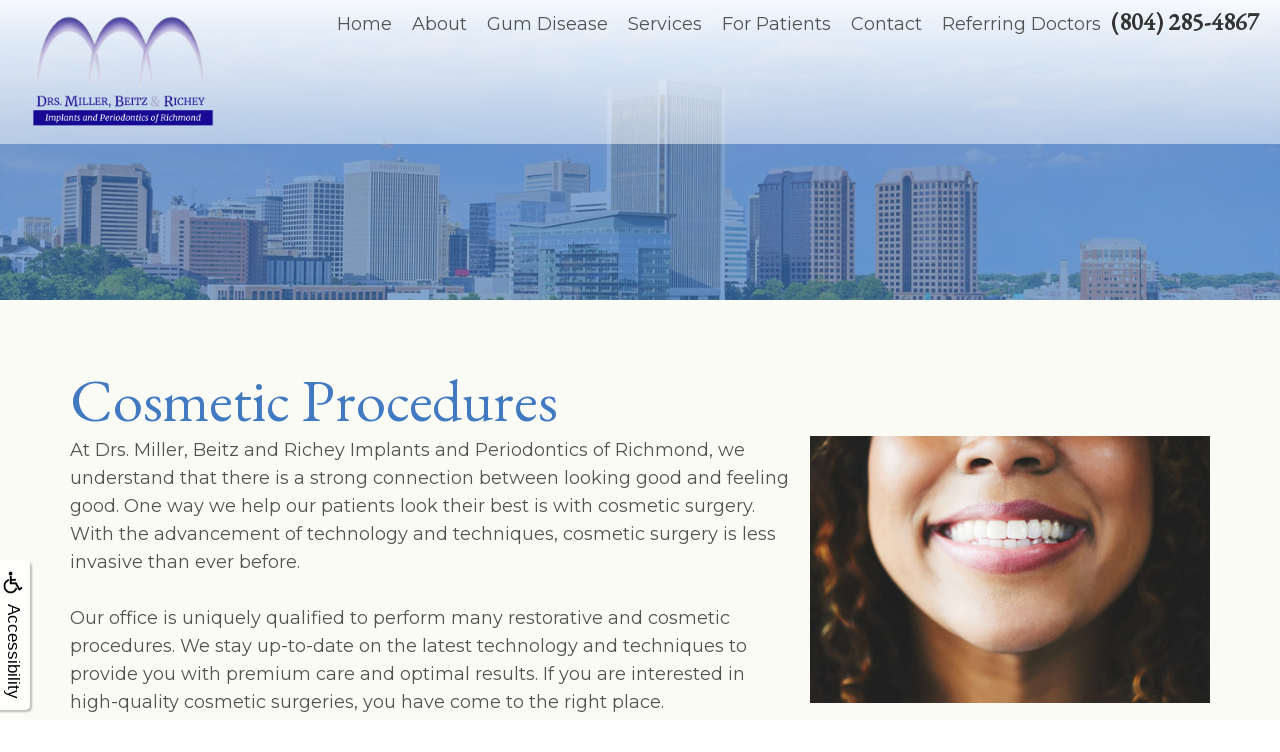

--- FILE ---
content_type: text/html
request_url: https://richmondperio.net/p/Cosmetic-Procedures-p50564.asp
body_size: 37948
content:
<!DOCTYPE html>
<HTML>

<HEAD>
<TITLE>Cosmetic Procedures - Periodontist Richmond VA - Miller, Beitz and Richey Periodontics</TITLE>
<!-- WEO WEBPAGE                                                                                        -->
<!-- //============================================================================================     -->
<!-- //Copyright (c) 2011-2026 WEO MEDIA (TouchPoint Communications LLC). All rights reserved. -->
<!-- //   UNAUTHORIZED USE IS STRICTLY PROHIBITED                                                       -->
<!-- //   FOR QUESTIONS AND APPROPRIATE LICENSING PLEASE CONTACT WEO MEDIA                              -->
<!-- //   www.weomedia.com | info@weomedia.com                                                          -->
<!-- //                                                                                                 -->
<!-- //   Some portions of code (modified and unmodified) have been included from public,               -->
<!-- //   or open source, sources. Included individual images, videos, documents,                       -->
<!-- //   scripts, embedded code, and referenced code files may have additional copyright               -->
<!-- //   holders and additional restrictions on licensing.                                             -->
<!-- //                                                                                                 -->
<!-- //	  ***** LIMITATION OF LIABILITY *****                                                           -->
<!-- //   THE SOFTWARE IS PROVIDED "AS IS", WITHOUT WARRANTY OF ANY KIND, EXPRESS OR IMPLIED,         -->
<!-- //   INCLUDING BUT NOT LIMITED TO THE WARRANTIES OF MERCHANTABILITY, FITNESS FOR A PARTICULAR      -->
<!-- //   PURPOSE AND NONINFRINGEMENT. IN NO EVENT SHALL THE AUTHORS OR COPYRIGHT HOLDERS BE            -->
<!-- //   LIABLE FOR ANY CLAIM, DAMAGES OR OTHER LIABILITY, WHETHER IN AN ACTION OF CONTRACT,           -->
<!-- //   TORT OR OTHERWISE, ARISING FROM, OUT OF OR IN CONNECTION WITH THE SOFTWARE OR THE USE         -->
<!-- //   OR OTHER DEALINGS IN THE SOFTWARE.                                                            -->
<!-- //   ***********************************                                                           -->
<!-- //============================================================================================     -->
<meta charset="UTF-8">
<meta name=viewport content="width=device-width, initial-scale=1">
<meta name="description" content="Miller, Beitz and Richey Periodontics - Cosmetic Procedures - Gingival Contouring - 5700 Old Richmond Ave # C14, Richmond, VA, 23226-1828" >
<meta name="keywords" content="Periodontist Richmond VA" >
<meta name="geo.region" content="US-VA" >
<meta name="geo.placename" content="Richmond, VA" >
<meta http-equiv="expires" content="-1" >
<meta name="revisit-after" content="7 day" >
<meta name="application-name" content="wspd"
 data-s="5" 
 data-p="3" 
 data-c="1719" 
 data-wp="50564" 
 data-nm="" 
 data-ni="0" 
 data-ap="0" 
 data-ed="79263" 
 data-re="79263" 
 data-rp="50564" 
 data-rt="8180" 
 data-rm="0" 
 data-sv="7" 
 data-cv="2.00" 
 data-sb="8719" 
 data-bd="2026010801301" 
 data-al="45861,94976,94978,94977,94970,78091,80304,78131,77423,94971,94972,94973,77451,77457,99869,94974,64570,94975,98177,99347,99865,162823,162824,99866,99957,69610,98175,98215,54742,99348,99345,98219,69600,71796,98216,99349,98171,99399,99421,98174,79472,62265,98369,69605,98370,98176,79181,69597,98220" 
 data-ml="0" 
 >
<script type="text/javascript" src="https://use.fontawesome.com/6310c3c023.js" ></script><script type="text/javascript" src="/tpn/docs/jquery-3.2.1.min.js" ></script><script type="text/javascript" src="https://stackpath.bootstrapcdn.com/bootstrap/3.4.1/js/bootstrap.min.js"  integrity="sha384-aJ21OjlMXNL5UyIl/XNwTMqvzeRMZH2w8c5cRVpzpU8Y5bApTppSuUkhZXN0VxHd" crossorigin="anonymous" ></script>
<link rel="stylesheet" href="https://stackpath.bootstrapcdn.com/bootstrap/3.4.1/css/bootstrap.min.css" integrity="sha384-HSMxcRTRxnN+Bdg0JdbxYKrThecOKuH5zCYotlSAcp1+c8xmyTe9GYg1l9a69psu" crossorigin="anonymous">
<link rel="stylesheet" href="/tpn/docs/aos.css"><link rel="preconnect" href="https://fonts.gstatic.com">
<link href="https://fonts.googleapis.com/css2?family=EB+Garamond&display=swap" rel="stylesheet">


<SCRIPT src="/sys/weo-lib.js" type="text/javascript"></SCRIPT>





<link rel="stylesheet" type="text/css" href="/tpn/docs/bootstrap-tp.css">
<link rel="stylesheet" type="text/css" href="/tpn/docs/2018super.css">
<link rel="stylesheet" type="text/css" href="/webpage.css?vers=4-1719-6186-2025101094438">
<link rel="stylesheet" type="text/css" href="//fonts.googleapis.com/css?family=EB+Garamond:/|Montserrat:400,700/">

<!-- Google Tag Manager -->
<script>(function(w,d,s,l,i){w[l]=w[l]||[];w[l].push({'gtm.start':new Date().getTime(),event:'gtm.js'});var f=d.getElementsByTagName(s)[0],j=d.createElement(s),dl=l!='dataLayer'?'&l='+l:'';j.async=true;j.src='https://www.googletagmanager.com/gtm.js?id='+i+dl;f.parentNode.insertBefore(j,f);})(window,document,'script','dataLayer','GTM-KLKVZN9');</script>
<!-- End Google Tag Manager -->
<link rel="shortcut icon" type="image/png" href="/tpn/c/C1719/img/favicon.png" >
<link rel="canonical" href="https://richmondperio.net/p/Cosmetic-Procedures-p50564.asp">
</HEAD>
<BODY LEFTMARGIN="0" TOPMARGIN="0" CLASS="TPpagebody TPpage-50564">
<!-- Google Tag Manager (noscript) -->
<noscript><iframe src="https://www.googletagmanager.com/ns.html?id=GTM-KLKVZN9" height="0" width="0" style="display:none;visibility:hidden"></iframe></noscript>
<!-- End Google Tag Manager (noscript) -->

<!-- Google Tag Manager (noscript) -->
<noscript><iframe src="https://www.googletagmanager.com/ns.html?id=GTM-KLKVZN9" height="0" width="0" style="display:none;visibility:hidden"></iframe></noscript>
<!-- End Google Tag Manager (noscript) -->

<!-- Google Tag Manager (noscript) -->
<noscript><iframe src="https://www.googletagmanager.com/ns.html?id=GTM-KLKVZN9" height="0" width="0" style="display:none;visibility:hidden"></iframe></noscript>
<!-- End Google Tag Manager (noscript) -->

<!-- Google Tag Manager (noscript) -->
<noscript><iframe src="https://www.googletagmanager.com/ns.html?id=GTM-KLKVZN9" height="0" width="0" style="display:none;visibility:hidden"></iframe></noscript>
<!-- End Google Tag Manager (noscript) -->

<!-- Google Tag Manager (noscript) -->
<noscript><iframe src="https://www.googletagmanager.com/ns.html?id=GTM-KLKVZN9" height="0" width="0" style="display:none;visibility:hidden"></iframe></noscript>
<!-- End Google Tag Manager (noscript) -->

<!-- Google Tag Manager (noscript) -->
<noscript><iframe src="https://www.googletagmanager.com/ns.html?id=GTM-KLKVZN9" height="0" width="0" style="display:none;visibility:hidden"></iframe></noscript>
<!-- End Google Tag Manager (noscript) -->

<!-- Google Tag Manager (noscript) -->
<noscript><iframe src="https://www.googletagmanager.com/ns.html?id=GTM-KLKVZN9" height="0" width="0" style="display:none;visibility:hidden"></iframe></noscript>
<!-- End Google Tag Manager (noscript) -->

<!-- Google Tag Manager (noscript) -->
<noscript><iframe src="https://www.googletagmanager.com/ns.html?id=GTM-KLKVZN9" height="0" width="0" style="display:none;visibility:hidden"></iframe></noscript>
<!-- End Google Tag Manager (noscript) -->

<!-- Google Tag Manager (noscript) -->
<noscript><iframe src="https://www.googletagmanager.com/ns.html?id=GTM-KLKVZN9" height="0" width="0" style="display:none;visibility:hidden"></iframe></noscript>
<!-- End Google Tag Manager (noscript) -->

<!-- Google Tag Manager (noscript) -->
<noscript><iframe src="https://www.googletagmanager.com/ns.html?id=GTM-KLKVZN9" height="0" width="0" style="display:none;visibility:hidden"></iframe></noscript>
<!-- End Google Tag Manager (noscript) -->

<!-- Google Tag Manager (noscript) -->
<noscript><iframe src="https://www.googletagmanager.com/ns.html?id=GTM-KLKVZN9" height="0" width="0" style="display:none;visibility:hidden"></iframe></noscript>
<!-- End Google Tag Manager (noscript) -->

<!-- Google Tag Manager (noscript) -->
<noscript><iframe src="https://www.googletagmanager.com/ns.html?id=GTM-KLKVZN9" height="0" width="0" style="display:none;visibility:hidden"></iframe></noscript>
<!-- End Google Tag Manager (noscript) -->

<!-- Google Tag Manager (noscript) -->
<noscript><iframe src="https://www.googletagmanager.com/ns.html?id=GTM-KLKVZN9" height="0" width="0" style="display:none;visibility:hidden"></iframe></noscript>
<!-- End Google Tag Manager (noscript) -->

<!-- Google Tag Manager (noscript) -->
<noscript><iframe src="https://www.googletagmanager.com/ns.html?id=GTM-KLKVZN9" height="0" width="0" style="display:none;visibility:hidden"></iframe></noscript>
<!-- End Google Tag Manager (noscript) -->

<!-- Google Tag Manager (noscript) -->
<noscript><iframe src="https://www.googletagmanager.com/ns.html?id=GTM-KLKVZN9" height="0" width="0" style="display:none;visibility:hidden"></iframe></noscript>
<!-- End Google Tag Manager (noscript) -->

<!-- Google Tag Manager (noscript) -->
<noscript><iframe src="https://www.googletagmanager.com/ns.html?id=GTM-KLKVZN9" height="0" width="0" style="display:none;visibility:hidden"></iframe></noscript>
<!-- End Google Tag Manager (noscript) -->

<!-- Google Tag Manager (noscript) -->
<noscript><iframe src="https://www.googletagmanager.com/ns.html?id=GTM-KLKVZN9" height="0" width="0" style="display:none;visibility:hidden"></iframe></noscript>
<!-- End Google Tag Manager (noscript) -->

<!-- Google Tag Manager (noscript) -->
<noscript><iframe src="https://www.googletagmanager.com/ns.html?id=GTM-KLKVZN9" height="0" width="0" style="display:none;visibility:hidden"></iframe></noscript>
<!-- End Google Tag Manager (noscript) -->

<!-- Google Tag Manager (noscript) -->
<noscript><iframe src="https://www.googletagmanager.com/ns.html?id=GTM-KLKVZN9" height="0" width="0" style="display:none;visibility:hidden"></iframe></noscript>
<!-- End Google Tag Manager (noscript) -->

<!-- Google Tag Manager (noscript) -->
<noscript><iframe src="https://www.googletagmanager.com/ns.html?id=GTM-KLKVZN9" height="0" width="0" style="display:none;visibility:hidden"></iframe></noscript>
<!-- End Google Tag Manager (noscript) -->

<!-- Google Tag Manager (noscript) -->
<noscript><iframe src="https://www.googletagmanager.com/ns.html?id=GTM-KLKVZN9" height="0" width="0" style="display:none;visibility:hidden"></iframe></noscript>
<!-- End Google Tag Manager (noscript) -->

<!-- Google Tag Manager (noscript) -->
<noscript><iframe src="https://www.googletagmanager.com/ns.html?id=GTM-KLKVZN9" height="0" width="0" style="display:none;visibility:hidden"></iframe></noscript>
<!-- End Google Tag Manager (noscript) -->

<!-- Google Tag Manager (noscript) -->
<noscript><iframe src="https://www.googletagmanager.com/ns.html?id=GTM-KLKVZN9" height="0" width="0" style="display:none;visibility:hidden"></iframe></noscript>
<!-- End Google Tag Manager (noscript) -->

<!-- Google Tag Manager (noscript) -->
<noscript><iframe src="https://www.googletagmanager.com/ns.html?id=GTM-KLKVZN9" height="0" width="0" style="display:none;visibility:hidden"></iframe></noscript>
<!-- End Google Tag Manager (noscript) -->

<!-- Google Tag Manager (noscript) -->
<noscript><iframe src="https://www.googletagmanager.com/ns.html?id=GTM-KLKVZN9" height="0" width="0" style="display:none;visibility:hidden"></iframe></noscript>
<!-- End Google Tag Manager (noscript) -->

<!-- Google Tag Manager (noscript) -->
<noscript><iframe src="https://www.googletagmanager.com/ns.html?id=GTM-KLKVZN9" height="0" width="0" style="display:none;visibility:hidden"></iframe></noscript>
<!-- End Google Tag Manager (noscript) -->

<!-- Google Tag Manager (noscript) -->
<noscript><iframe src="https://www.googletagmanager.com/ns.html?id=GTM-KLKVZN9" height="0" width="0" style="display:none;visibility:hidden"></iframe></noscript>
<!-- End Google Tag Manager (noscript) -->

<!-- Google Tag Manager (noscript) -->
<noscript><iframe src="https://www.googletagmanager.com/ns.html?id=GTM-KLKVZN9" height="0" width="0" style="display:none;visibility:hidden"></iframe></noscript>
<!-- End Google Tag Manager (noscript) -->

<!-- Google Tag Manager (noscript) -->
<noscript><iframe src="https://www.googletagmanager.com/ns.html?id=GTM-KLKVZN9" height="0" width="0" style="display:none;visibility:hidden"></iframe></noscript>
<!-- End Google Tag Manager (noscript) -->

<!-- Google Tag Manager (noscript) -->
<noscript><iframe src="https://www.googletagmanager.com/ns.html?id=GTM-KLKVZN9" height="0" width="0" style="display:none;visibility:hidden"></iframe></noscript>
<!-- End Google Tag Manager (noscript) -->

<div id="SA1"  data-ai=45861 ><script type="text/javascript" >function ZoomClick(zoomAmount){
var abt = document.getElementsByTagName("BODY")[0];	
	DebugLog('ZC: start');
	if(abt){	
		if( navigator.userAgent.indexOf("Firefox") != -1 ){
			DebugLog('ZC:FF['+zoomAmount+']');
			if(zoomAmount == 0){
				abt.style.transform = '';
				abt.style.transformOrigin = '0 0';
			}else{
				var ffsc = zoomAmount.slice(0, -1);
				ffsc = ffsc.slice(0,1) + '.' + ffsc.slice(1,ffsc.length);
				abt.style.transform = 'scale('+ffsc+')';
				abt.style.transformOrigin = '0 0';
			}
		}else{
			DebugLog('ZC:other['+zoomAmount+']');
			if(zoomAmount == 0){
				abt.style.zoom = '';
			}else{
				abt.style.zoom = zoomAmount;
			}
		}
	}
}</script><div style="position:fixed;z-index:10000;" class="TPadaBtn" ><a class="TPadaLink" href="/p/ARTICLE-45863-ADA-Accessibility-Information-p.asp?C=1719"><img class="TPadaIcon" src="/tpn/gen/icn-ada-black.png" border="0" itemprop="image" alt="ADA Accessibility Information" title="ADA Accessibility Information"  width="20"  ><div class="TPadaText">Accessibility</div></a>
<br title="b11"><div class="TPzoomBtn" onclick="javascript:ZoomClick('200%')" style="font-size:1.5em">A</div><div class="TPzoomBtn" onclick="javascript:ZoomClick('150%')"style="font-size:1em">A</div>
<br title="b11"><div class="TPzoomBtn" onclick="javascript:ZoomClick(0)"style="font-size:0.6em">A</div></div><style type="text/css">.TPadaBtn{display: block !important; box-sizing:border-box; width: 60px; height:150px; top:40%; left: -30px; transition: left .5s ease; -webkit-transition: all .5s ease;background-color: rgba(255,255,255,.7); box-shadow:2px 2px 2px rgba(0,0,0,.25); padding: 10px 6px; text-align:center; border-radius: 0px 5px 5px 0px;  } .TPadaBtn:hover{left:0px; background-color:#fff;}.TPadaLink{width:24px; display:block; overflow:visible;position: absolute; right: 5px; font-family: arial,sanserif; font-size:17px; text-decoration:none;} a.TPadaLink:hover {opacity: .5;} a.TPadaLink:hover .TPadaIcon {width: 25px; margin-bottom: -5px;} .TPzoomBtn{font-weight: bold; font-family: arial,sanserif; cursor: pointer; display: inline-block; position: relative; left: -12px; top: 30px;border: 2px solid #000; border-radius: 15px; width: 20px; height: 20px; color: #000; padding: 0px; box-sizing: content-box; margin: 2px; text-align: center; line-height: 20px; background-color: #fff;}.TPzoomBtn:hover{border:2px solid #000;color:#000;}.TPzoomBtn:hover{border:2px solid #797979;color:#797979;}.TPadaText{display:block;-webkit-transform: rotate(90deg);  -moz-transform: rotate(90deg);  -ms-transform: rotate(90deg);<br title="b11">  -o-transform: rotate(90deg);  transform: rotate(90deg); position:relative; top: 10px;} a.TPadaLink .TPadaText{color: #000;}.TPseo-small{font-size: 66%;}</style></div>
<DIV class="TPBand TPtopBannerBand"><DIV class="TPbw TPBandCol TPtopBanner" ></DIV></DIV>
<DIV class="TPBand TPwebNavBand"><DIV class="TPbw TPBandCol TPwebNav" ><div id="SA3"  data-ai=94976 ><script type="text/javascript" >window.onscroll = function(){ if(GetScrollTop()>GetDivTopByClass('TPbw TPBandCol TPaniBanner',0.5)){FirstDivClassSwap('TPwebNavBand','TPwebNavHide');FirstDivClassSwap('TPcallHide','TPcallShow');}else{FirstDivClassSwap('TPwebNavHide','TPwebNavBand');FirstDivClassSwap('TPcallShow','TPcallHide');} };</script><nav class="TPnavbar TPnavbar-default"><div class="TPnavbar-header"><div class="TPnavbar-brand"><a  href="/p/Home-p49461.asp"  title="Home Miller, Beitz and Richey Periodontics Richmond, VA"  ><img class="TPimg-responsive TPlogo-show" src="/tpn/c/C1719/img/20250826-Logo-c1719.png" border="0" alt=" " title=" "  width="70%"  ></a>
<a  href="/p/Home-p49461.asp"  title="Home Miller, Beitz and Richey Periodontics Richmond, VA"  ><img class="TPimg-responsive TPlogo-hide" src="/tpn/c/C1719/img/20250826-Logo-c1719.png" border="0" alt=" " title=" "  width="50%"  ></a> </div> </div><div class="TPpull-right TPtext-right"><a href="tel:(804) 285-4867" class="TPnav-phone">(804) 285-4867</a>  </div><UL id="NB6"><li id="NVID1" ><a class="TPnav" href="/p/Home-p49461.asp"  title="Home Miller, Beitz and Richey Periodontics Richmond, VA"  >Home</a>
</li><li id="NVID2" ><a class="TPnav" href="/p/About-p49429.asp"  title="About Miller, Beitz and Richey Periodontics Richmond, VA"  >About</a>
<UL id="NVID2sb" ><li id="NVID2sbi1"><a class="TPnav" href="/p/Meet-Our-Doctors-p49449.asp"  title="Meet Our Doctors Miller, Beitz and Richey Periodontics Richmond, VA"  >Meet Our Doctors</a>
</li><li id="NVID2sbi2"><a class="TPnav" href="/p/Meet-Our-Team-p49450.asp"  title="Meet Our Team Miller, Beitz and Richey Periodontics Richmond, VA"  >Meet Our Team</a>
</li><li id="NVID2sbi3"><a class="TPnav" href="/p/Advanced-Technology-p49451.asp"  title="Advanced Technology Miller, Beitz and Richey Periodontics Richmond, VA"  >Advanced Technology</a>
</li><li id="NVID2sbi4"><a class="TPnav" href="/p/What-is-a-Periodontist-p49453.asp"  title="What is a Periodontist Miller, Beitz and Richey Periodontics Richmond, VA"  >What is a Periodontist&#63;</a>
</li></UL></li><li id="NVID3" ><a class="TPnav" href="/p/Gum-Disease-p49431.asp"  title="Gum Disease Miller, Beitz and Richey Periodontics Richmond, VA"  >Gum Disease</a>
<UL id="NVID3sb" ><li id="NVID3sbi1"><a class="TPnav" href="/p/What-is-Periodontal-Disease-p49436.asp"  title="What is Periodontal Disease Miller, Beitz and Richey Periodontics Richmond, VA"  >What is Periodontal Disease&#63;</a>
</li><li id="NVID3sbi2"><a class="TPnav" href="/p/Symptoms-of-Gum-Disease-p49437.asp"  title="Symptoms of Gum Disease Miller, Beitz and Richey Periodontics Richmond, VA"  >Symptoms of Gum Disease</a>
</li><li id="NVID3sbi3"><a class="TPnav" href="/p/Mouth-Body-Connection-p49439.asp"  title="Mouth Body Connection Miller, Beitz and Richey Periodontics Richmond, VA"  >Mouth Body Connection</a>
</li><li id="NVID3sbi4"><a class="TPnav" href="/p/Dental-Consequences-of-Periodontal-Disease-p49440.asp"  title="Dental Consequences of Periodontal Disease Miller, Beitz and Richey Periodontics Richmond, VA"  >Dental Consequences of Periodontal Disease</a>
</li></UL></li><li id="NVID4" ><a class="TPnav" href="/p/Services-p49457.asp"  title="Services Miller, Beitz and Richey Periodontics Richmond, VA"  >Services</a>
<UL id="NVID4sb" ><li id="NVID4sbi1"><a class="TPnav" href="/p/Periodontics-p49430.asp"  title="Periodontics Miller, Beitz and Richey Periodontics Richmond, VA"  >Periodontics</a>
</li><li id="NVID4sbi2"><a class="TPnav" href="/p/Dental-Implants-p49446.asp"  title="Dental Implants Miller, Beitz and Richey Periodontics Richmond, VA"  >Dental Implants</a>
</li><li id="NVID4sbi3"><a class="TPnav" href="/p/Cosmetic-Procedures-p50564.asp"  title="Cosmetic Procedures Miller, Beitz and Richey Periodontics Richmond, VA"  >Cosmetic Procedures</a>
</li><li id="NVID4sbi4"><a class="TPnav" href="/p/Sedation-Dentistry-p49456.asp"  title="Sedation Dentistry Miller, Beitz and Richey Periodontics Richmond, VA"  >Sedation Dentistry</a>
</li></UL></li><li id="NVID5" ><a class="TPnav" href="/p/For-Patients-p49432.asp"  title="For Patients Miller, Beitz and Richey Periodontics Richmond, VA"  >For Patients</a>
<UL id="NVID5sb" ><li id="NVID5sbi1"><a class="TPnav" href="/p/Patient-Testimonials-p49433.asp"  title="Patient Testimonials Miller, Beitz and Richey Periodontics Richmond, VA"  >Patient Testimonials</a>
</li><li id="NVID5sbi2"><a class="TPnav" href="/p/New-Patient-Forms-p49434.asp"  title="New Patient Forms Miller, Beitz and Richey Periodontics Richmond, VA"  >New Patient Forms</a>
</li><li id="NVID5sbi3"><a class="TPnav-flex-child" href="https://bestcardteam.com/Payments/?Profile=millerbeitzWEB"  target="_blank">Payment Portal</a>
</li><li id="NVID5sbi4"><a class="TPnav" href="/p/Financial-Office-Policies-p49435.asp"  title="Financial  Office Policies Miller, Beitz and Richey Periodontics Richmond, VA"  >Financial &#38; Office Policies</a>
</li><li id="NVID5sbi5"><a class="TPnav" href="/p/Surgical-Instructions-p49146.asp"  title="Surgical Instructions Miller, Beitz and Richey Periodontics Richmond, VA"  >Surgical Instructions</a>
</li></UL></li><li id="NVID6" ><a class="TPnav" href="/p/Contact-p49454.asp"  title="Contact Miller, Beitz and Richey Periodontics Richmond, VA"  >Contact</a>
</li><li id="NVID7" ><a class="TPnav" href="/p/Referring-Doctors-p49602.asp"  title="Referring Doctors Miller, Beitz and Richey Periodontics Richmond, VA"  >Referring Doctors</a>
</li></UL></nav><div class="TPnavbar-brand-alt"><a href="" target="_blank"><img class="TPimg-responsive" style="max-width: 70%;" src="/tpn/c/C1719/img/20250826-Logo-c1719.png" border="0" itemprop="image" alt=" " title=" "  width="70%"  ></a> </div><div class="TPnavbar-mobile TProw"><div id="MenuDiv146Click" class="TPmb TPmb1Btn TPmenuBtn" onclick="javascript:AnimateDivUpDownEx('MenuDiv146',0,0,0,500);stopBubbles(event);"><div class="TPpull-right"><span class="icon-bar"></span><span class="icon-bar"></span><span class="icon-bar"></span></div></div><div id="MenuDiv146" style="left:0;top:0;width:1px;height:0;padding:0;overflow:hidden;"  onclick="javascript:AnimateDivUpDownEx('MenuDiv146',0,0,0,500);" ><div id="MenuDiv146Child" class="TPmb TPmb1Box TPmenuBox"><UL id="NB1" class="TPmb TPmb1List TPmenuList"><li id="NVID1" ><a class="TPmb TPmb1Link TPmenuLink" href="/p/Home-p49461.asp"  title="Home Miller, Beitz and Richey Periodontics Richmond, VA"  >Home</a>
</li><li id="NVID2" ><a class="TPmb TPmb1Link TPmenuLink" href="/p/About-p49429.asp"  title="About Miller, Beitz and Richey Periodontics Richmond, VA"  >About</a>
<div id="TPsbm-1Click" class="TPmbSub TPmbSubBtn TPmb1SubBtn TPmenuSubBtn" onclick="javascript:AnimateDivUpDownEx('TPsbm-1',0,0,0,500);stopBubbles(event);">&nbsp;</div><div id="TPsbm-1" style="left:0;top:0;width:1px;height:0;padding:0;overflow:hidden;"  onclick="javascript:AnimateDivUpDownEx('TPsbm-1',0,0,0,500);" ><div id="TPsbm-1Child" class="TPmbSub TPmb1SubBox TPmenuSubBox"><UL id="NB2" class="TPmbSub TPmb1SubList TPmenuSubList"><li id="NVID1" ><a class="TPmbSub TPmb1SubLink TPmenuSubLink" href="/p/Meet-Our-Doctors-p49449.asp"  title="Meet Our Doctors Miller, Beitz and Richey Periodontics Richmond, VA"  >Meet Our Doctors</a>
</li><li id="NVID2" ><a class="TPmbSub TPmb1SubLink TPmenuSubLink" href="/p/Meet-Our-Team-p49450.asp"  title="Meet Our Team Miller, Beitz and Richey Periodontics Richmond, VA"  >Meet Our Team</a>
</li><li id="NVID3" ><a class="TPmbSub TPmb1SubLink TPmenuSubLink" href="/p/Advanced-Technology-p49451.asp"  title="Advanced Technology Miller, Beitz and Richey Periodontics Richmond, VA"  >Advanced Technology</a>
</li><li id="NVID4" ><a class="TPmbSub TPmb1SubLink TPmenuSubLink" href="/p/What-is-a-Periodontist-p49453.asp"  title="What is a Periodontist Miller, Beitz and Richey Periodontics Richmond, VA"  >What is a Periodontist&#63;</a>
</li></UL></div></div>
</li><li id="NVID3" ><a class="TPmb TPmb1Link TPmenuLink" href="/p/Gum-Disease-p49431.asp"  title="Gum Disease Miller, Beitz and Richey Periodontics Richmond, VA"  >Gum Disease</a>
<div id="TPsbm-2Click" class="TPmbSub TPmbSubBtn TPmb1SubBtn TPmenuSubBtn" onclick="javascript:AnimateDivUpDownEx('TPsbm-2',0,0,0,500);stopBubbles(event);">&nbsp;</div><div id="TPsbm-2" style="left:0;top:0;width:1px;height:0;padding:0;overflow:hidden;"  onclick="javascript:AnimateDivUpDownEx('TPsbm-2',0,0,0,500);" ><div id="TPsbm-2Child" class="TPmbSub TPmb1SubBox TPmenuSubBox"><UL id="NB3" class="TPmbSub TPmb1SubList TPmenuSubList"><li id="NVID1" ><a class="TPmbSub TPmb1SubLink TPmenuSubLink" href="/p/What-is-Periodontal-Disease-p49436.asp"  title="What is Periodontal Disease Miller, Beitz and Richey Periodontics Richmond, VA"  >What is Periodontal Disease&#63;</a>
</li><li id="NVID2" ><a class="TPmbSub TPmb1SubLink TPmenuSubLink" href="/p/Symptoms-of-Gum-Disease-p49437.asp"  title="Symptoms of Gum Disease Miller, Beitz and Richey Periodontics Richmond, VA"  >Symptoms of Gum Disease</a>
</li><li id="NVID3" ><a class="TPmbSub TPmb1SubLink TPmenuSubLink" href="/p/Mouth-Body-Connection-p49439.asp"  title="Mouth Body Connection Miller, Beitz and Richey Periodontics Richmond, VA"  >Mouth Body Connection</a>
</li><li id="NVID4" ><a class="TPmbSub TPmb1SubLink TPmenuSubLink" href="/p/Dental-Consequences-of-Periodontal-Disease-p49440.asp"  title="Dental Consequences of Periodontal Disease Miller, Beitz and Richey Periodontics Richmond, VA"  >Dental Consequences of Periodontal Disease</a>
</li></UL></div></div>
</li><li id="NVID4" ><a class="TPmb TPmb1Link TPmenuLink" href="/p/Services-p49457.asp"  title="Services Miller, Beitz and Richey Periodontics Richmond, VA"  >Services</a>
<div id="TPsbm-3Click" class="TPmbSub TPmbSubBtn TPmb1SubBtn TPmenuSubBtn" onclick="javascript:AnimateDivUpDownEx('TPsbm-3',0,0,0,500);stopBubbles(event);">&nbsp;</div><div id="TPsbm-3" style="left:0;top:0;width:1px;height:0;padding:0;overflow:hidden;"  onclick="javascript:AnimateDivUpDownEx('TPsbm-3',0,0,0,500);" ><div id="TPsbm-3Child" class="TPmbSub TPmb1SubBox TPmenuSubBox"><UL id="NB4" class="TPmbSub TPmb1SubList TPmenuSubList"><li id="NVID1" ><a class="TPmbSub TPmb1SubLink TPmenuSubLink" href="/p/Periodontics-p49430.asp"  title="Periodontics Miller, Beitz and Richey Periodontics Richmond, VA"  >Periodontics</a>
</li><li id="NVID2" ><a class="TPmbSub TPmb1SubLink TPmenuSubLink" href="/p/Dental-Implants-p49446.asp"  title="Dental Implants Miller, Beitz and Richey Periodontics Richmond, VA"  >Dental Implants</a>
</li><li id="NVID3" ><a class="TPmbSub TPmb1SubLink TPmenuSubLink" href="/p/Cosmetic-Procedures-p50564.asp"  title="Cosmetic Procedures Miller, Beitz and Richey Periodontics Richmond, VA"  >Cosmetic Procedures</a>
</li><li id="NVID4" ><a class="TPmbSub TPmb1SubLink TPmenuSubLink" href="/p/Sedation-Dentistry-p49456.asp"  title="Sedation Dentistry Miller, Beitz and Richey Periodontics Richmond, VA"  >Sedation Dentistry</a>
</li></UL></div></div>
</li><li id="NVID5" ><a class="TPmb TPmb1Link TPmenuLink" href="/p/For-Patients-p49432.asp"  title="For Patients Miller, Beitz and Richey Periodontics Richmond, VA"  >For Patients</a>
<div id="TPsbm-4Click" class="TPmbSub TPmbSubBtn TPmb1SubBtn TPmenuSubBtn" onclick="javascript:AnimateDivUpDownEx('TPsbm-4',0,0,0,500);stopBubbles(event);">&nbsp;</div><div id="TPsbm-4" style="left:0;top:0;width:1px;height:0;padding:0;overflow:hidden;"  onclick="javascript:AnimateDivUpDownEx('TPsbm-4',0,0,0,500);" ><div id="TPsbm-4Child" class="TPmbSub TPmb1SubBox TPmenuSubBox"><UL id="NB5" class="TPmbSub TPmb1SubList TPmenuSubList"><li id="NVID1" ><a class="TPmbSub TPmb1SubLink TPmenuSubLink" href="/p/Patient-Testimonials-p49433.asp"  title="Patient Testimonials Miller, Beitz and Richey Periodontics Richmond, VA"  >Patient Testimonials</a>
</li><li id="NVID2" ><a class="TPmbSub TPmb1SubLink TPmenuSubLink" href="/p/New-Patient-Forms-p49434.asp"  title="New Patient Forms Miller, Beitz and Richey Periodontics Richmond, VA"  >New Patient Forms</a>
</li><li id="NVID3" ><a class="TPnav-flex-child" href="https://bestcardteam.com/Payments/?Profile=millerbeitzWEB"  target="_blank">Payment Portal</a>
</li><li id="NVID4" ><a class="TPmbSub TPmb1SubLink TPmenuSubLink" href="/p/Financial-Office-Policies-p49435.asp"  title="Financial  Office Policies Miller, Beitz and Richey Periodontics Richmond, VA"  >Financial &#38; Office Policies</a>
</li><li id="NVID5" ><a class="TPmbSub TPmb1SubLink TPmenuSubLink" href="/p/Surgical-Instructions-p49146.asp"  title="Surgical Instructions Miller, Beitz and Richey Periodontics Richmond, VA"  >Surgical Instructions</a>
</li></UL></div></div>
</li><li id="NVID6" ><a class="TPmb TPmb1Link TPmenuLink" href="/p/Contact-p49454.asp"  title="Contact Miller, Beitz and Richey Periodontics Richmond, VA"  >Contact</a>
</li><li id="NVID7" ><a class="TPmb TPmb1Link TPmenuLink" href="/p/Referring-Doctors-p49602.asp"  title="Referring Doctors Miller, Beitz and Richey Periodontics Richmond, VA"  >Referring Doctors</a>
</li></UL></div></div>
 </div></div></DIV></DIV>
<DIV class="TPBand TPaniBannerBand" ><DIV class="TPbw TPBandCol TPaniBanner TPanibannerAREA" style="width:100%;"></DIV></DIV>
<DIV class="TPBand TPsiteArt4Band"  style="display:none" ><DIV class="TPbw TPBandCol TPsiteArt4Col" ></DIV></DIV>
<DIV class="TPBand TPartBoxBand TPart1Band" ><DIV class="TPbw TPBandCol TPart1Col" ><table data-ai=98220   width="100%"  class="TPartBox TPartBox1" border="0" cellspacing="0" cellpadding="0"><tr valign="top"><td  ID="ArtID1"  class="TParticle"><span class="TPtitle"><H1 class="H1">Cosmetic Procedures</H1></span>
<br><img class="TPimg-responsive TPimgRight" src="/tpn/gen/IMG-cosmetic-surgery-GettyImages-872821508.jpg" border="0" itemprop="image" alt="Close up of a beautiful woman smiling" title="Close up of a beautiful woman smiling"  width="400"   align="right" >At Drs. Miller, Beitz and Richey Implants and Periodontics of Richmond, we understand that there is a strong connection between looking good and feeling good. One way we help our patients look their best is with cosmetic surgery. With the advancement of technology and techniques, cosmetic surgery is less invasive than ever before.<br title="b11">
<br title="b11">Our office is uniquely qualified to perform many restorative and cosmetic procedures. We stay up-to-date on the latest technology and techniques to provide you with premium care and optimal results. If you are interested in high-quality cosmetic surgeries, you have come to the right place.<br title="b11">
<br title="b11"><H2 class="H2" >Gingival Contouring</H2>
<br title="b11">Some people are born with uneven gums or an excessive amount of gum tissue. This can create aesthetic issues with your smile. We may recommend gingival contouring to improve the balance between your teeth and gums, giving you a more beautiful smile!<br title="b11"><a class="TParticle" href="/p/Gingival-Contouring-p49443.asp"  title="Gingival Contouring Miller, Beitz and Richey Periodontics Richmond, VA"  >>> Learn more about gingival contouring.</a>
<br title="b11">
<br title="b11"><H2 class="H2" >Gum Graft Surgery</H2>
<br title="b11">Gum graft surgery may be the best way to address severe gum recession. Gum recession can be the result of periodontal disease, aging, trauma, over-brushing, and misaligned teeth. Gum recession can result in substantial sensitivity issues, pain, and poor smile aesthetics. <br title="b11"><a class="TParticle" href="/p/Gum-Graft-Surgery-p49444.asp"  title="Gum Graft Surgery Miller, Beitz and Richey Periodontics Richmond, VA"  >>> Learn more about gum graft surgery.</a>
<br title="b11">
<br title="b11"><H2 class="H2" >Crown Lengthening</H2>
<br title="b11">While your teeth are center stage, a beautiful smile is all about balance and aesthetics. Some patients are born with an excessive or uneven amount of gum tissue, often referred to as a "gummy smile" A gummy smile can make your teeth appear smaller than they should. We specialize in crown lenghtening to help improve the balance between your teeth and gums.<br title="b11"><a class="TParticle" href="/p/Crown-Lengthening-p50829.asp"  title="Crown Lengthening Miller, Beitz and Richey Periodontics Richmond, VA"  >>> Learn more about crown lengthening.</a>
<br title="b11">
<br title="b11"><H2 class="H2" >Botox Injections</H2>
<br title="b11">At Drs. Miller, Beitz and Richey Implants and Periodontics of Richmond, we typically recommend Botox treatment to help our patients maintain a more youthful facial appearance. We may also recommend it to address the painful symptoms associated with TMJ disorders. In many cases, it is an effective, albeit temporary, alternative to more traditional TMJ treatments.<br title="b11"><a class="TParticle" href="/p/Botox-Injections-p74766.asp"  title="Botox Injections Miller, Beitz and Richey Periodontics Richmond, VA"  >>> Learn more about Botox Injections.</a>
<br title="b11">
<br title="b11"><H2 class="H2" >Botox for TMJ</H2>
<br title="b11">The temporomandibular joint (TMJ) is one of the most complex joints in the body. Any problem that affects your ability to use this joint is known as a TMJ disorder (TMD). These days, there are many treatments designed to alleviate the numerous and often painful symptoms of TMD.<br title="b11"><a class="TParticle" href="/p/Botox-for-TMJ-p74767.asp"  title="Botox for TMJ Miller, Beitz and Richey Periodontics Richmond, VA"  >>> Learn more about Botox for TMJ.</a>
<br title="b11">
<br title="b11"><H2 class="H2" >Schedule Your Surgical Consultation</H2>
<br title="b11">To learn more about our cosmetic surgery options call (804) 285-4867, and schedule your surgical consultation now!</td>
</tr>
</table>

</DIV></DIV>
<DIV class="TPBand TPsiteArt5Band"  style="display:none" ><DIV class="TPbw TPBandCol TPsiteArt5Col" ></DIV></DIV>
<DIV class="TPBand TPartBoxBand TPart2Band"  style="display:none" ><DIV class="TPbw TPBandCol TPart2Col" ></DIV></DIV>
<DIV class="TPBand TPsiteArt6Band"  style="display:none" ><DIV class="TPbw TPBandCol TPsiteArt6Col" ></DIV></DIV>
<DIV class="TPBand TPartBoxBand TPart3Band"  style="display:none" ><DIV class="TPbw TPBandCol TPart3Col" ></DIV></DIV>
<DIV class="TPBand TPsiteArt7Band"  style="display:none" ><DIV class="TPbw TPBandCol TPsiteArt7Col" ></DIV></DIV>
<DIV class="TPBand TPartBoxBand TPart4Band"  style="display:none" ><DIV class="TPbw TPBandCol TPart4Col" ></DIV></DIV>
<DIV class="TPBand TPsiteArt8Band"  style="display:none" ><DIV class="TPbw TPBandCol TPsiteArt8Col" ></DIV></DIV>
<DIV class="TPBand TPartBoxBand TPart5Band"  style="display:none" ><DIV class="TPbw TPBandCol TPart5Col" ></DIV></DIV>
<DIV class="TPBand TPsiteArt9Band"  style="display:none" ><DIV class="TPbw TPBandCol TPsiteArt8Col" ></DIV></DIV>
<DIV class="TPBand TPbotBannerBand"><DIV class="TPbw TPBandCol TPbotBanner" ></DIV></DIV>
<DIV class="TPBand TPsiteArt1Band"  style="display:none" ><DIV class="TPbw TPBandCol " ></DIV></DIV>
<DIV class="TPBand TPcontactBand"><DIV class="TPbw TPBandCol TPcontactCol" ><table data-ai=94975   width="100%"  class="TPartBox" border="0" cellspacing="0" cellpadding="0"><tr valign="top"><td  class="TParticle"><div class="TProw"><div class="TPcol-md-5"><div data-aos="fade-up" data-aos-duration="800" data-aos-delay="200" ><img class="TPimg-responsive" style="margin:0 auto 25px;" src="/tpn/c/C1719/img/20250826-Logo-c1719.png" border="0" itemprop="image" alt="Logo for Drs. Miller, Beitz and Richey Implants and Periodontics of Richmond " title="Logo for Drs. Miller, Beitz and Richey Implants and Periodontics of Richmond "  width="300"  > </div> </div><div class="TPcol-sm-6 TPcol-md-3"><H2 class="TPstyle2 TPstyle4">Phone</H2>
<br title="b11"><a href="tel:(804) 285-4867" class="TPstyle6">(804) 285-4867</a>
<br title="b11">
<br title="b11"><H2 class="TPstyle2 TPstyle4">Email</H2>
<br title="b11"><a class="TPstyle6" href="mailto:office@richmondperio.net" target="_blank">office@richmondperio.net</a>
<br title="b11">
<br title="b11"><H2 class="TPstyle2 TPstyle4">Hours</H2>
<br title="b11">Mon - Fri: 8:00am - 5:00pm</div><div class="TPcol-sm-6 TPcol-md-4"><div data-aos="fade-up" data-aos-duration="800" data-aos-delay="400" ><a class="TPbtn TPbtn-primary TPbtn-block" href="/p/New-Patient-Forms-p49434.asp"  title="New Patient Forms Miller, Beitz and Richey Periodontics Richmond, VA"  >New Patient Forms</a> </div>
<br title="b11"><div data-aos="fade-up" data-aos-duration="800" data-aos-delay="600" ><a class="TPbtn TPbtn-primary TPbtn-block" href="/p/Referring-Doctors-p49602.asp"  title="Referring Doctors Miller, Beitz and Richey Periodontics Richmond, VA"  >Referring Doctors</a> </div>
<br title="b11"><div data-aos="fade-up" data-aos-duration="800" data-aos-delay="800" ><a class="TPbtn TPbtn-primary TPbtn-bloc" style="width:100%;" href="https://bestcardteam.com/Payments/?Profile=millerbeitzWEB"  target="_blank">Payment Portal</a> </div> </div> </div> <script type="text/javascript" src="/tpn/docs/aos.js" ></script><script type="text/javascript">AOS.init({once: true});</script></td>
</tr>
</table>
</DIV></DIV>
<DIV class="TPBand TPcopyrightbackgroundBand" ><DIV class="TPbw TPBandCol TPcopyrightCol TPcopyrightbackground" ><div class="TPcopyrightBox"><div class="TPcopyright">Copyright &copy; 2020-2026 <a href='https://richmondperio.net' class='TPcopyright' target='_blank'>Miller, Beitz and Richey Periodontics</a> and <a href='https://weomedia.com' class='TPcopyright' target='_blank'>WEO Media - Dental Marketing</a> (Touchpoint Communications LLC). All rights reserved.&nbsp; <a class="TPcopyright" href="/p/Sitemap-p.asp?C=1719" >Sitemap</a>
</div></div></DIV></DIV>

			
<div id="SA11"  data-ai=94977 ><script type="text/javascript" src="/tpn/docs/20240508-weo-youtube.js" ></script><link rel="stylesheet" type="text/css" href="/tpn/docs/20240508-youtube-gallery.css"></div>
</BODY> 
</HTML>

--- FILE ---
content_type: text/css
request_url: https://richmondperio.net/webpage.css?vers=4-1719-6186-2025101094438
body_size: 20568
content:
/* 
 //============================================================================================
 //Copyright (c) 2008-2026 <a href='https://weomedia.com' class='TPcopyright' target='_blank'>WEO Media - Dental Marketing</a> (Touchpoint Communications LLC). All rights reserved.
 //   UNAUTHORIZED USE IS STRICTLY PROHIBITED                                                       
 //   FOR QUESTIONS AND APPROPRIATE LICENSING PLEASE CONTACT:                              
 //   info@weomedia.com | www.weomedia.com                                                         
 //                                                                                                 
 //   Some portions of the CSS code (modified and unmodified) have been included from public,       
 //   or open source, sources. Included individual images, videos, documents,                       
 //   scripts, embedded code, and referenced code files may have additional copyright               
 //   holders and additional restrictions on licensing.                                             
 //                                                                                                 
 //	  ***** LIMITATION OF LIABILITY *****                                                           
 //   THE SOFTWARE IS PROVIDED "AS IS", WITHOUT WARRANTY OF ANY KIND, EXPRESS OR IMPLIED,         
 //   INCLUDING BUT NOT LIMITED TO THE WARRANTIES OF MERCHANTABILITY, FITNESS FOR A PARTICULAR      
 //   PURPOSE AND NONINFRINGEMENT. IN NO EVENT SHALL THE AUTHORS OR COPYRIGHT HOLDERS BE            
 //   LIABLE FOR ANY CLAIM, DAMAGES OR OTHER LIABILITY, WHETHER IN AN ACTION OF CONTRACT,           
 //   TORT OR OTHERWISE, ARISING FROM, OUT OF OR IN CONNECTION WITH THE SOFTWARE OR THE USE         
 //   OR OTHER DEALINGS IN THE SOFTWARE.                                                            
 //   ***********************************                                                           
 //============================================================================================     
 */


/* CSS:[C] 4-1719-6186-2025101094438 *//* CSS TOP */
/* MAIN: 6186 */
a[href^=tel] {
 color: inherit;
}
.tpCN{display:none;}
.TPRelatedTerms{margin:30px auto 10px auto;width:600px;}
.VertAlign{position: relative;top: 50%;transform: translateY(-50%);}
.TPvertCenter{position: relative;top: 50%;transform: translateY(-50%);}
.TPverifyImg{vertical-align:top;}
.TPartListContainer{position:relative;width:100%;height:100%}
.TPartListBox{position:absolute;top:0;left:0;width:100%;height:100%}
.TPartListBoxShow{position:relative;opacity:1.0;transition: opacity 2s;z-index:1000 !important}
.TPartListBoxHide{position:absolute;opacity:0.0;transition: opacity 2s;}
.TPmb0{}
.TPcontactCol{text-align:center;padding:10px;}
.TPcopyrightCol{text-align:center;padding:10px;}
.TPmobiLink{color:#aaa}
a.TPmobiLink:link{color:#aaa;text-decoration:none;}
a.TPmobiLink:visited{color:#aaa;text-decoration:none;}
a.TPmobiLink:hover{color:#555;text-decoration:underline;}
.TPbcBand{background-color:[C11];}
.TPbcNavItem a{color:[C12];}
.TPbcNavSep{color:[C12];}

/* P style */
P {font-family:Montserrat, sans serif; font-size:18px;line-height:1.6;color:#535353;} 
P a:link {text-decoration:underline;color:#427ac1;} 
P a:visited {text-decoration:underline;color:#427ac1;} 
P a:hover {color:#444;  text-decoration: none;} 

A {}
A:link {}
A:hover { text-decoration: none;}
A:visited {}
H1 {padding:0;margin:0; font-family:EB Garamond, "EB Garamond", serif; font-size:60px;line-height:1.2;color:#427ac1;  text-transform:capitalize; display:inline-block;} 
H1 a:hover {color:#c7b299;} 

H2 {font-family:EB Garamond, "EB Garamond", serif; font-size:38px;line-height:1.2;color:#889B36;padding:0;margin:0; text-transform:capitalize; display:inline;} 
H2 a:hover {color:#c7b299;} 

H3 {font-family:Montserrat, sans serif; font-size:20px;line-height:1.2;color:#535353;font-weight: bold;padding:0;margin:0;  letter-spacing: -1px; display:inline;} 
H3 a:hover {color:#c7b299;  text-decoration: none;} 

H4 {font-family:Montserrat, sans serif; font-size:20px;line-height:1.2;color:#000;font-weight: bold;padding:0;margin:0;display:inline;} 
H4 a:link {color:#000;} 
H4 a:visited {color:#000;} 
H4 a:hover {color:#c7b299;  text-decoration: none;} 

.TPH1 {padding:0;margin:0; font-family:EB Garamond, "EB Garamond", serif; font-size:60px;line-height:1.2;color:#427ac1;  text-transform:capitalize; display:inline-block;} 
.TPH1 a:hover {color:#c7b299;} 

.TPH2 {font-family:EB Garamond, "EB Garamond", serif; font-size:38px;line-height:1.2;color:#889B36;padding:0;margin:0; text-transform:capitalize; display:inline;} 
.TPH2 a:hover {color:#c7b299;} 

.TPH3 {font-family:Montserrat, sans serif; font-size:20px;line-height:1.2;color:#535353;font-weight: bold;padding:0;margin:0;  letter-spacing: -1px; display:inline;} 
.TPH3 a:hover {color:#c7b299;  text-decoration: none;} 

.TPH4 {font-family:Montserrat, sans serif; font-size:20px;line-height:1.2;color:#000;font-weight: bold;padding:0;margin:0;display:inline;} 
.TPH4 a:link {color:#000;} 
.TPH4 a:visited {color:#000;} 
.TPH4 a:hover {color:#c7b299;  text-decoration: none;} 

.TPtitle {padding:0;margin:0; font-family:EB Garamond, "EB Garamond", serif; font-size:50px;line-height:1.2;color:#427ac1; text-transform:capitalize; display:inline;} 
a.TPtitle:link {color:#000;} 
a.TPtitle:visited {color:#000;} 
a.TPtitle:hover {color:#c7b299;} 

.TPsubtitle {font-family:EB Garamond, "EB Garamond", serif; font-size:38px;line-height:1.2;color:#889B36;padding:0;margin:0; text-transform:capitalize;  display:inline;} 
a.TPsubtitle:link {color:#ffffff;} 
a.TPsubtitle:visited {color:#ffffff;} 
a.TPsubtitle:hover {color:#c7b299;} 

.TParticle {font-family:Montserrat, sans serif; font-size:18px;line-height:1.6;color:#535353;} 
a.TParticle:link {text-decoration:underline;color:#427ac1;} 
a.TParticle:visited {text-decoration:underline;color:#427ac1;} 
a.TParticle:hover {color:#444;  text-decoration: none;} 

.TPblogPostLine{padding-bottom:12px;font-size:80%;}
.TPblogReadMoreLine{padding-top:12px;font-size:80%;text-decoration:underline;}
.TPblogReadMoreLine:hover{text-decoration:none;color:blue;}
.TPblogIntroBox{transition:background-color 1s;cursor:pointer;padding:4px;}
.TPblogIntroBox:hover{background-color:#cccccc;}
.TPnav {font-family:Montserrat, sans serif; font-size:18px; color:#535353;} 
a.TPnav:link {color:#535353;} 
a.TPnav:visited {color:#535353;} 
a.TPnav:hover {color:#535353;} 

.TPpagebody {font-family:Montserrat, sans serif;} 
.TPstyle1 {color:#ffffff;} 
.TPstyle2 {color:#427ac1;} 
.TPstyle3 {color:#f0eed6;} 
.TPstyle4 {font-size:24px;} 
a.TPstyle6:link {color: #427ac1;} 
a.TPstyle6:visited {color: #427ac1;} 
a.TPstyle6:hover {color: #535353;} 

.TPimgLeft {margin: 0 15px 15px 0;} 
.TPimgRight {margin: 0 0 15px 15px;} 
.TPimgCenter {margin: 0 15px 15px;} 
.TPDnav{}
A.TPDnav:link {text-decoration: none;}
A.TPDnav:hover {text-decoration: underline;}
A.TPDnav:visited {text-decoration: none;}
.TPmenuBox li a { white-space: normal; }

/* from 6185 */
/*Colors
C1 - #427ac1
C2 - #f0eed6
C3 - #ffffff
C4 - #427ac1
C5 - #a4d4f6
C6 - #557763
C7 - #535353
C8 - #cdda95

*/


.TPthumbnail {background: transparent;border:transparent;}
.TPthumbnail:hover,.TPthumbnail:focus,.TPthumbnail:active {opacity: .7;}
@media (max-width: 768px) {
  h1,.TPtitle {font-size: 36px;}
  h2,.TPsubtitle {font-size: 32px;}
  .TPstyle1{font-size: 20px;}
}
h2 small {
    font-size: 20px;
    color: #6894CD;
}
.TPdrop-shadow{
text-shadow:4px 4px 4px rgba(0,0,0,.3);
}

hr { border-color: #9c9c9c; }

.TPbtn a{text-decoration: none;}
.TPbtn {border-radius: 0px; border-width:2px; white-space:normal;}
.TPbtn:hover,.TPbtn:focus,.TPbtn:active{color:#427ac1;background-color: #B3C9E6; border-color: #B3C9E6;}
.TPbtn-default{
    color: #454545;
    background-color: #B1C65A;
    border-color: #B1C65A;
    font-size: 18px;
    text-transform: uppercase;
    font-weight: bold;
    padding: 8px 30px;
}
.TPbtn-primary {
    color: #ffffff;
    background-color: #427ac1;
    border-color: #427ac1;
    font-size: 16px;
    text-transform: uppercase;
    font-weight: bold;
    padding: 8px 20px;
}

/* fa icons */
.fa{}
.fa:hover,.fa:active,.fa:focus{}
.TPsm .fa {
    font-size: 18px;
    color: #f0eed6;
    width: 30px;
    height: 30px;
    padding: 5px 0;
    margin: 3px 3px;
    text-align: center;
}
.TPsm-outline .fa {
    border: 2px solid #f0eed6;
}
.TPsm-outline:hover .fa, .TPsm-fill .fa {
    background: #427ac1;
    color: #fff;
}
.TPfa-large {
    font-size: 50px;
}
.TPsm-outline.TPtext-white .fa {
    border: 2px solid #fff;
    color: #fff;
}

/* ..... HEALTHGRADES SVG ICON FONT ..... Generated by Glyphter */
/* This font is fully compatible with Font Awesome default styles */
@font-face {
 font-family: 'WEO-font';
 src: url('/tpn/docs/WEO-font.eot');
 src: url('/tpn/docs/WEO-font.eot?#iefix') format('embedded-opentype'), url('/tpn/docs/WEO-font.woff') format('woff'), url('/tpn/docs/WEO-font.ttf') format('truetype'), url('/tpn/docs/WEO-font.svg#WEO-font') format('svg');
 font-weight: normal;
 font-style: normal;
}
.fa-healthgrades:before {
 font-family: 'WEO-font';
 content: '\0060';
}

/** Header **/
/*  banner  */
.TPtopBannerBand {
  background-color: rgba(80,80,80,1);
}

/****LOGO SETTINGS****/

/*DEFAULT LOGO SIZE*/
.TPnavbar-brand {
  max-width: 400px;
}
.TPwebNavHide .TPnavbar-brand { max-width:400px; }
.TPwebNavBand .TPnavbar-brand { max-width:300px; }

/*MOBILE LOGO SIZE*/
.TPnavbar-brand-alt {
  max-width: 100%;
  width:400px;
  margin:10px auto;
}

.TPlogo-hide { padding-top:10px; }
.TPwebNavHide .TPlogo-show, .TPwebNav .TPlogo-hide { display:none; }
.TPwebNavHide .TPlogo-hide { display:block; }

/****CUSTOM NAVIGATION SETTINGS****/
/*PHONE*/
.TPnav-phone {
    font-family:EB Garamond, "EB Garamond", serif;
    font-weight: 700;
    font-size: 24px;
    color: #f0eed6;
    display: inline-block;
    top: 5px;
    position: relative;
    margin-right: 6px;
}
.TPnav-phone:hover {
    color: #427ac1;
}
/****DEFAULT NAVIGATION SETTINGS****/

/*DEFAULT NAVIGATION SIZE*/
.TPnavbar {
  width: 100%;
  max-width:100%;
}

/*TOP MARGIN OF NAV BAR*/
.TPnavbar > ul[id^="NB"]{
  margin-top:4px;
  float: right;
}

/*DEFAULT NAVIGATION COLOR*/
.TPwebNavBand, .TPwebNavHide {
    position: fixed;
    z-index: 99;
    background: linear-gradient(rgba(255,255,255,.95), rgba(255,255,255,.5) );
    width:100%;
   padding-bottom:4px;
}
.TPwebNavHide {
    background: linear-gradient(rgba(255,255,255,.95), rgba(255,255,255,.95) );
}
/*HOVER OF MAIN MENU ITEMS*/
.TPnavbar > ul[id^="NB"] > li > a:hover, .TPnavbar > ul[id^="NB"] > li > a:focus, {
  color: #427ac1;
  background-color: transparent;
}

/*POSITION OF MAIN MENU ITEMS*/
.TPnavbar > ul[id^="NB"] > li > a {
  padding: 10px;
  line-height: 20px;
}

/*HOVER OF DEFAULT DROPDOWN ITEMS*/
.TPnavbar > ul[id^="NB"] > li > ul[id$="sb"] > li > a:hover,.TPnavbar > ul[id^="NB"] > li > ul[id$="sb"] > li > a:focus, .TPnavbar > ul[id^="NB"] > li > a:hover, .TPnavbar > ul[id^="NB"] > li > a:focus {
  color: #427ac1;
  text-decoration: none;
  background-color: #f5f5f5;
}

/*DROPDOWN DIVIDER*/
.TPnavbar > ul[id^="NB"] > li > ul[id$="sb"] > li > a {
  border-bottom: 1px solid #427ac1;
}

/*DEFAULT MENU UNDERLINE  HOVER*/
.TPnavbar > ul[id^="NB"] > li > a.TPnav::after {
  height: 2px;
  background: #fff;
}
/*DEFAULT MENU UNDERLINE  HOVER*/
.TPnavbar > ul[id^="NB"] > li > a.TPnav:hover:after {
  width: 100%;
}


/*MOBILE NAVIGATION SETTINGS*/
/*MOBILE-MENU BUTTON BOX COLOR & SHAPE*/
.TPmenuBtn {
  background: #427ac1;
}
/*MOBILE-HAMBURGER MENU COLOR*/
.icon-bar, .icon-bar + .icon-bar{
  background: #ffffff;
}
/*TEXT COLOR*/
.TPmb, .TPmbSub {
  color: #444;
  font-size:18px;
}

.TPmenuLink, .TPmenuSubLink { padding: 0 20px; }
.TPmenuSubLink { padding-left: 40px; }
/*DIVIDER*/
.TPmenuList li {
  border-bottom: 1px solid #eee;
}
/*MENU BACKGROUND COLOR*/
#MenuDiv1 {
  background: #fff;
}

/*LINK HOVER BACKGROUND COLOR*/
.TPmenuLink:active, .TPmenuLink:focus, .TPmenuLink:hover, .TPmenuSubLink:active, .TPmenuSubLink:focus, .TPmenuSubLink:hover {
  background: #eee;
  color: #aaa;
}



/*  ANIBANNER  */
.TPaniBanner{
  width: 100%;
  position: relative;
  padding:0;
  background-image:url(/tpn/c/C1719/img/BKG-top-c1719.jpg);
background-repeat:no-repeat;
background-size:cover;
  -webkit-box-shadow: inset 0px 0px 0px 5000px rgba(66,122,193,0.65);
-moz-box-shadow: inset 0px 0px 0px 5000px rgba(66,122,193,0.65);
box-shadow: inset 0px 0px 0px 5000px rgba(66,122,193,0.65);
}
.TPvideo-overlay::after { display:none; }
.TPvideo-overlay-text { top: 60%!important; }


@media (max-width:450px){
  .TPhidden-xxs { display:none; }
  .TPaniBanner { 
  -webkit-box-shadow: inset 0px 0px 0px 5000px rgba(66,122,193,0.85);
-moz-box-shadow: inset 0px 0px 0px 5000px rgba(66,122,193,0.85);
box-shadow: inset 0px 0px 0px 5000px rgba(66,122,193,0.85); }
}

/* ART 1 */
.TPart1Band{
padding:5% 0 2.5% 0;
background-color:#FBFBF5;
}
.TPicn-btn {
    text-align: center;
    display: block;
}
.TPicn-btn svg {
    width: 300px;
    height: 100px;
    max-width: 75px;
    color:#264975;
}
.TPicn-btn H2{
font-size:22px;
font-family:Montserrat, sans serif;
text-transform:uppercase;
color: #427ac1;
    font-weight: bold;
}

/* ART 2 */
.TPart2Col {
    width: 100%;
}
.TPart2Band{
padding: 2.5% 0 2.5% 0;
background-color:#F4F2E0;
}
.TPart2Band img { margin:0 auto; }

/* ART 3 */
.TPart3Band{
  background-image: url(/tpn/c/C1719/img/BKG-art3-c1719.jpg);
  background-size: cover;
  background-position: center;
  padding:8% 0;
  -webkit-box-shadow: inset 0px 0px 0px 5000px rgba(229,236,200,0.85);
-moz-box-shadow: inset 0px 0px 0px 5000px rgba(229,236,200,0.85);
box-shadow: inset 0px 0px 0px 5000px rgba(229,236,200,0.85);
}

/* ART 4 */
.TPart4Band{
padding:5% 0;
background-color:#FBFBF5;
}

.TPthumbnail {
  padding: 0;
  position:relative;
}
.TPcaption.TPoverlay{
  position: absolute;
  bottom: 10px;
  right: 0;
  background-color: #ffffff;
  width: 80%;
  padding: 0 10px;
  border-top: 4px solid #557763;
  text-align: right;
}

.TPassociations { text-align:center; margin-top:25px;}
.TPassociations svg {
    height: 50px;
    width: auto;
    margin: 0 20px;
    color: rgba(66,122,193,0.5);
    max-width:90%;
}
/* ART 5 */
.TPart5Band{
  background-image: url(/tpn/c/C1719/img/BKG-art5-c1719.jpg);
  background-size: cover;
  background-position: center;
  padding:8% 0;
  -webkit-box-shadow: inset 0px 0px 0px 5000px rgba(210,234,250,0.5);
-moz-box-shadow: inset 0px 0px 0px 5000px rgba(210,234,250,0.5);
box-shadow: inset 0px 0px 0px 5000px rgba(210,234,250,0.5);
}
.TPwell h2 {
    font-size: 24px;
}
.TPwell {
    display: block;
    background-color: rgba(66,122,193,.7);
    border: 2px solid #427ac1;
    color: #fff;
    border-radius: 0;
}

/* AFTER ART 5 */
.TPSA21Art1Band{
  padding-top: 5%;
  padding-bottom: 5%;
}

/* FOOTER - CONTACT BAND */
.TPcontactBand {
    padding:5% 0;
    background-color:#D2EAFA;
}
.TPcontactCol {
  padding: 0 15px;
  text-align: left;
}

/** COPYRIGHT **/
.TPcopyrightbackgroundBand,.TPcopyrightbackgroundBand * {
  background-color: #a4d4f6;
  color:#427ac1;
}
.TPcopyrightbackgroundBand a:hover,.TPcopyrightbackgroundBand a:focus{
  color:#535353;
}

/*- - - - - - - - - - - - - 
 Video Background Styling
- - - - - - - - - - - - - */

/* .TPvideo-background */
.TPvideo-background {
  display: block;
  height: 56.25vw;
  max-height: 600px;
  overflow: hidden;
  position: relative;
}

/* .TPvideo-overlay */
.TPvideo-overlay {
  position: absolute;
  top: 0;
  left: 0;
  bottom: 0;
  right: 0;
  width: 100%;
  height: 100%;
  z-index: 20;
  pointer-events: none;
}

.TPvideo-overlay {
  background-position: center;
  background-size: cover;
  background-repeat: no-repeat;
  transition: opacity 0.5s cubic-bezier(0.25, 0.46, 0.45, 0.94), visibility 0.5s linear;
}

.TPvideo-overlay::after {
  background: rgba(0,0,0,.3);
  content: "";
  height: 100%;
  left: 0;
  position: absolute;
  top: 0;
  width: 100%;
}

/* .TPvideo-overlay-image */
.TPvideo-overlay-image {
  position: absolute;
  width: 100%;
  height: 100%;
  background-position: center;
  background-size: cover;
  background-repeat: no-repeat;
  transition: opacity 0.5s cubic-bezier(0.25, 0.46, 0.45, 0.94), visibility 0.5s linear;
}

.TPvideo-overlay-fadeOut {
  opacity: 0;
  visibility: hidden;
}

/* .TPvideo-overlay-text */
.TPvideo-overlay-text {
  padding: 1em;
  z-index: 30;
  top: 50%;
  transform: translateX(0) translateY(-50%);
    width: 100%;
    position: absolute;
    left: 0;
    right: 0;
}
.TPvideo-overlay-text h1, .TPvideo-overlay-text h1 small {
    color: #ffffff;
    line-height:1;
}
.TPvideo-overlay-text h1 small {
  font-style:italic;
  text-transform:initial;
}

/* .TPvideo-container */
.TPvideo-container {
  position: relative;
  padding-bottom: 56.25%;
  height: 0;
  transform: translateY(28.125vw);
  pointer-events: none;
}
@media (min-width: 1066.6666666667px) {
  .TPvideo-container {
    transform: translateY(300px);
  }
}
@media (max-width: 992px) {
.TPvideo-background {
    margin-top: 90px;
}

.TPvideo-overlay-text h1 {
    font-size: 30px;
} }
/* iframe */
.TPvideo-container iframe {
  position: absolute;
  top: 0;
  left: 0;
  width: 100%;
  height: 100%;
  transform: translateY(-28.125vw);
}

/*Form Settings for Dark Mode*/
input, textarea, select {
    color: #000;
}

.hvBox {
    background-color: #fff;
}    font-size: 30px;
} }
/* iframe */
.TPvideo-container iframe {
  position: absolute;
  top: 0;
  left: 0;
  width: 100%;
  height: 100%;
  transform: translateY(-28.125vw);
}

/*Form Settings for Dark Mode*/
input, textarea, select {
    color: #000;
}

.hvBox {
    background-color: #fff;
}
/* Flex Nav item */
@media (min-width:1199px){ /*desktop menu*/
  a.TPnav-flex, a.TPnav-flex-child {
    font-size: 17px;
    text-transform: capitalize !important;
    color: #535353;
    font-family:Montserrat, sans serif;
  }
  a.TPnav-flex:hover { color:#f0eed6;  }
}
@media (max-width:1198px){
  a.TPnav-flex, a.TPnav-flex-child {
    color: #535353;
    display: inline-block;
    font-size: 18px;
    line-height: 2;
    width: 100%;
  }
  a.TPnav-flex-child { padding: 0 40px; }
  a.TPnav-flex:hover, a.TPnav-flex-child:hover {
    background: #eee;
    color: #aaa;
  }
}
/* from 6186 */
.TPaniBanner{
height:300px;
overflow:hidden;    background-position: center top 10%;
}

@media (max-width:767px) {
.TPaniBanner { height:200px; }
}

.panel {
	background-color: transparent;
	border-color: #cdda95;
}

svg#TPsvg-5-stars { width:225px; max-width:100%; height:auto; color: gold; }

a.TPanchor:before {content: '';display: block;position: relative;width: 1px;height: 5em;margin-top: -5em;}

/** LIST STYLE **/
.TPlist-group{max-width:500px;display:inline-block;width:100%;margin-bottom:0px;}
.TPlist-group-item{padding: 10px 10px 10px 0px;}
.TPlist-group-custom .TPlist-group-item {
  border-right: 0;
  border-left: 0;
  border-radius: 0;
  padding-left:10px;
  background-color: #FBFBF5;
}
.TPlist-group-custom .TPlist-group-item:hover { background-color: #f0eed6; }
.TPlist-group-custom:first-child, .TPlist-group-item:first-child {
  border-top: 0;
}
.TPlist-group-item::before{font-family: "FontAwesome";
  content: "\26AC";
  padding: 0px 10px 0px 0px;
  color: #427ac1;}
.TPlist-group-custom .TPlist-group-item + br { display:none; }

/*-HIDE IMAGE NEXT TO DEAR DOCTOR VIDEO (but not images by themselves)-*/
div.TPPatEdVid-remove + img.TPPatEdPic-remove {
    display: none;
}




/* Copyright (c) 2008-2026 <a href='https://weomedia.com' class='TPcopyright' target='_blank'>WEO Media - Dental Marketing</a> (Touchpoint Communications LLC). All Rights Reserved.  Duplication or unauthorized usage prohibited. [3/c1719 - 1/16/2026 1:22:30 PM] */
